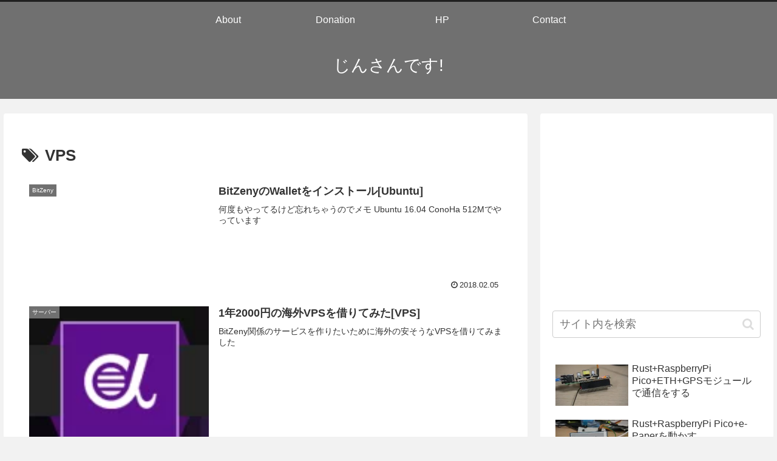

--- FILE ---
content_type: text/html; charset=utf-8
request_url: https://www.google.com/recaptcha/api2/aframe
body_size: 267
content:
<!DOCTYPE HTML><html><head><meta http-equiv="content-type" content="text/html; charset=UTF-8"></head><body><script nonce="yCY-MAW44ycPtxIYSWcfzg">/** Anti-fraud and anti-abuse applications only. See google.com/recaptcha */ try{var clients={'sodar':'https://pagead2.googlesyndication.com/pagead/sodar?'};window.addEventListener("message",function(a){try{if(a.source===window.parent){var b=JSON.parse(a.data);var c=clients[b['id']];if(c){var d=document.createElement('img');d.src=c+b['params']+'&rc='+(localStorage.getItem("rc::a")?sessionStorage.getItem("rc::b"):"");window.document.body.appendChild(d);sessionStorage.setItem("rc::e",parseInt(sessionStorage.getItem("rc::e")||0)+1);localStorage.setItem("rc::h",'1770133798897');}}}catch(b){}});window.parent.postMessage("_grecaptcha_ready", "*");}catch(b){}</script></body></html>